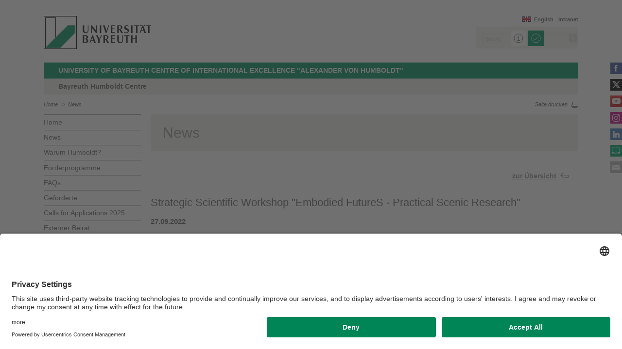

--- FILE ---
content_type: text/html; charset=UTF-8
request_url: https://www.humboldt-centre.uni-bayreuth.de/de/news/2022/Workshop-Ernst/index.html
body_size: 25287
content:
<!DOCTYPE html>









	
	

	


	
	

	


	
	

	


	
	

	


	
	
		
		
			
		
			
		
			
		
	

	


	
	

	
		
		
		
		
		
		

		
			
		
			
		
			
		
			
		
			
		
			
		
			
		
			
		
			
		
			
		
			
		
			
		



		


		





<!-- Sprachvariablen -->













































































































































<html>
  <head><meta name="generator" content="Infopark CMS Fiona; 7.0.2; 53616c7465645f5fb14a315e7e8b33048d3c428086aedb09">
    <meta charset="utf-8">
<meta http-equiv="X-UA-Compatible" content="IE=edge,chrome=1">
<title>Strategic Scientific Workshop "Embodied FutureS - Practical Scenic Research"</title>
<meta name="author" content="Universität Bayreuth">
<meta name="copyright" content="Universität Bayreuth">
<meta name="viewport" content="width=device-width,initial-scale=1,maximum-scale=1,user-scalable=no">
<meta name="google-site-verification" content="CgYwzkAMPL-hpa8sqeF8ZJsAL4m_wWeLVvTcHOUlTD0">
<link href="https://www.blaupause.uni-bayreuth.de/favicon.ico" rel="shortcut icon" type="image/x-icon">

<meta name="last-export" content="2022-10-04 15:49:09 CEST (+0200)">	




	<meta name="description" content="Universität Bayreuth">


        <link rel="image_src" href="https://www.blaupause.uni-bayreuth.de/i/fbThumb.png">
        <link rel="stylesheet" href="https://www.blaupause.uni-bayreuth.de/css/common.css">
        <link rel="stylesheet" href="https://www.blaupause.uni-bayreuth.de/css/normalize.css">
        <link rel="stylesheet" href="https://www.blaupause.uni-bayreuth.de/css/main.css">
        <link rel="stylesheet" href="https://www.blaupause.uni-bayreuth.de/css/responsive.css">
        <link rel="stylesheet" href="https://www.blaupause.uni-bayreuth.de/css/global-styles.css">
        <link rel="stylesheet" href="https://www.blaupause.uni-bayreuth.de/css/component.css">
        <link rel="stylesheet" href="https://www.blaupause.uni-bayreuth.de/css/dsgvo-layer.css">
        

        <script src="https://www.blaupause.uni-bayreuth.de/js/vendor/modernizr-2_6_2_min.js"></script>
        <script src="https://www.blaupause.uni-bayreuth.de/js/vendor/jquery_min.js"></script>


<script id="usercentrics-cmp" data-settings-id="mvwql2NP9" src="https://app.usercentrics.eu/browser-ui/latest/bundle.js" defer=""></script>  

        <script type="application/javascript" src="https://www.blaupause.uni-bayreuth.de/js/pi_ucs.js"></script>




<!-- baseCanonicalLink see localizer -->





<link rel="canonical" href="/en/news/2022/Workshop-Ernst">
<!-- Studiengangsfinder entfernt -->



  
        
  


  </head>
    <body data-base-path="/de/Uni_Bayreuth/Forschungseinrichtungen_2016/humboldt-centre/de/news/2022/Workshop-Ernst/index.html">

    <p class="printUrl printOnly">
    Druckansicht der Internetadresse:<br><script> document.write(document.URL); </script>
    </p>

    <a name="top"></a>
        <!--[if lt IE 7]>
            <p class="chromeframe">Sie benutzen einen <strong>veralteten</strong> Browser. Bitte <a href="http://browsehappy.com/">aktualisieren Sie Ihren Browser</a> oder <a href="http://www.google.com/chromeframe/?redirect=true">aktivieren Sie Google Chrome Frame</a>, um Ihr Surf-Erlebnis zu verbessern.</p>
        <![endif]-->
        <header style="position: relative;">
          





	<a href="https://www.uni-bayreuth.de" id="logo" title="Universtität Bayreuth Startseite">
	    <img src="https://www.blaupause.uni-bayreuth.de/i/logo-university-of-bayreuth.png" alt="Logo of the University of Bayreuth">
	</a>





<nav id="metanavigation">
    <ul>
        
        	<li id="btLogin"><a href="https://www.intranet.uni-bayreuth.de/de/index.html" target="_blank">Intranet</a></li>
        

        
        
        
        

        
        
        
        

        
        
        		
        
        
        		
        		
        			
        		
        

        
	        
				
		        
		        
				
			  

	        
	        		

	        		
	        			<li id="btEnglish"><a href="/en/">English</a></li>
	        		
	        		

			 

        
        


	        
        

        
        

    </ul>
</nav>







<script type="text/plain" src="//www.google.com/jsapi" data-usercentrics="Google Custom Search Engine"></script>
<script type="text/plain" data-usercentrics="Google Custom Search Engine">

function initAutoSugggest() {
  google.load('search', '1');
  google.setOnLoadCallback(function() {
    google.search.CustomSearchControl.attachAutoCompletion(
      '015293818252837669821:kpb_rxeoxt0',
      document.getElementById('search'),
      'searchform');
  });
}

whenAvailable('google', initAutoSugggest);

</script>

<div class="two-click two-click--wrap" data-pi-ucs-service="Google Custom Search Engine">

    <div class="two-click-item">
        <form name="search" id="searchform" action="/de/Uni_Bayreuth/Forschungseinrichtungen_2016/humboldt-centre/de/_service/search/index.html" method="get" class="noborder">
            <label for="search">Suche</label>
            <input type="hidden" name="cx" value="015293818252837669821:kpb_rxeoxt0">
            <input type="hidden" name="cof" value="FORID:10">
            <input type="hidden" name="ie" value="UTF-8">

            <input type="text" name="q" id="search" value="Suche" autocomplete="on">
            <input type="submit" name="sa" value="Suche">
        </form>
    </div>
    
    <div class="two-click-container-search">
        <div class="two-click-container-search text">
            <!-- npsobj insertvalue="var" name="langUCH1" / -->
            <div class="button-group">
                <a href="javascript:void(0);" class="two-click-more" title="Mehr Informationen"></a>
                <a href="javascript:void(0);" class="two-click-accept" title="Akzeptieren"></a> 
            </div>
        </div>
    </div>  
    
</div>






	<h2 id="headline"><strong><a href="../../../index.html" title="Bayreuth Humboldt Centre">University of Bayreuth Centre of International Excellence "Alexander von Humboldt"</a></strong></h2>

	
		<h3>Bayreuth Humboldt Centre</h3>
	

<div class="responsive" id="menu">
   <a href="" id="respMenu" class="dl-trigger">Menü</a>
<div id="dl-menu" class="dl-menuwrapper">
  <button>mobiles Menü</button>
<ul class="dl-menu">
	<li class="dl-close"><a href="javascript://">schließen</a></li>
	<li class="active"><a href="/de/Uni_Bayreuth/Forschungseinrichtungen_2016/humboldt-centre/de">Home</a></li>


	

		
	   

		

             <li>
             	<a href="../../index.php">
             		News
             	</a>

             	


							


             </li>

		

             <li>
             	<a href="../../../warum-humboldt/index.html">
             		Warum Humboldt?
             	</a>

             	


							


             </li>

		

             <li>
             	<a href="../../../programme/index.html">
             		Förderprogramme
             	</a>

             	


							
									<ul class="dl-submenu">

							        <li class="dl-close"><a href="javascript://">schließen</a></li>
							        <li class="dl-back"><a href="javascript://">Zurück</a></li>
							        <li class="active"><a href="../../../programme/index.html">Förderprogramme</a></li>

							        <li class=""><a href="../../../programme/index.html">&nbsp;&nbsp;&nbsp;&nbsp;Übersicht</a></li>

										

			                        <li class="">

				                        <a href="../../../programme/Grants/index.html">&nbsp;&nbsp;&nbsp;&nbsp;Grants</a>
				                        
				                        	


							

				                        

												
			                        </li>

										

			                        <li class="">

				                        <a href="../../../programme/short-term-grants/index.html">&nbsp;&nbsp;&nbsp;&nbsp;Short Term Grants</a>
				                        
				                        	


							

				                        

												
			                        </li>

										

			                        <li class="">

				                        <a href="../../../programme/workshops/index.html">&nbsp;&nbsp;&nbsp;&nbsp;Strategische Wissenschaftliche Workshops</a>
				                        
				                        	


							

				                        

												
			                        </li>

										
									</ul>
						   


             </li>

		

             <li>
             	<a href="../../../faqs/index.html">
             		FAQs
             	</a>

             	


							


             </li>

		

             <li>
             	<a href="../../../fellows-and-grantees/index.html">
             		Geförderte
             	</a>

             	


							
									<ul class="dl-submenu">

							        <li class="dl-close"><a href="javascript://">schließen</a></li>
							        <li class="dl-back"><a href="javascript://">Zurück</a></li>
							        <li class="active"><a href="../../../fellows-and-grantees/index.html">Geförderte</a></li>

							        <li class=""><a href="../../../fellows-and-grantees/index.html">&nbsp;&nbsp;&nbsp;&nbsp;Übersicht</a></li>

										

			                        <li class="">

				                        <a href="../../../fellows-and-grantees/recently-selected-senior-and-junior-fellows1/index.html">&nbsp;&nbsp;&nbsp;&nbsp;Senior and Junior Fellows</a>
				                        
				                        	


							

				                        

												
			                        </li>

										

			                        <li class="">

				                        <a href="../../../fellows-and-grantees/recently-selected-short-term-grantees1/index.html">&nbsp;&nbsp;&nbsp;&nbsp;Short Term Grantees</a>
				                        
				                        	


							

				                        

												
			                        </li>

										

			                        <li class="">

				                        <a href="../../../fellows-and-grantees/recently-selected-strategic-scientific-workshops1/index.html">&nbsp;&nbsp;&nbsp;&nbsp;Strategic Scientific Workshops</a>
				                        
				                        	


							

				                        

												
			                        </li>

										

			                        <li class="">

				                        <a href="../../../fellows-and-grantees/Testimonials/index.html">&nbsp;&nbsp;&nbsp;&nbsp;Testimonials</a>
				                        
				                        	


							

				                        

												
			                        </li>

										

			                        <li class="">

				                        <a href="../../../fellows-and-grantees/Statistik/index.html">&nbsp;&nbsp;&nbsp;&nbsp;Statistik</a>
				                        
				                        	


							

				                        

												
			                        </li>

										
									</ul>
						   


             </li>

		

             <li>
             	<a href="../../../bewerbungen/index.php">
             		Calls for Applications 2025
             	</a>

             	


							


             </li>

		

             <li>
             	<a href="../../../beirat/index.html">
             		Externer Beirat
             	</a>

             	


							


             </li>

		

             <li>
             	<a href="../../../organisation/index.html">
             		Organisation
             	</a>

             	


							
									<ul class="dl-submenu">

							        <li class="dl-close"><a href="javascript://">schließen</a></li>
							        <li class="dl-back"><a href="javascript://">Zurück</a></li>
							        <li class="active"><a href="../../../organisation/index.html">Organisation</a></li>

							        <li class=""><a href="../../../organisation/index.html">&nbsp;&nbsp;&nbsp;&nbsp;Übersicht</a></li>

										

			                        <li class="">

				                        <a href="../../../organisation/direktorium/index.html">&nbsp;&nbsp;&nbsp;&nbsp;Direktorium</a>
				                        
				                        	


							

				                        

												
			                        </li>

										

			                        <li class="">

				                        <a href="../../../organisation/vorstand/index.html">&nbsp;&nbsp;&nbsp;&nbsp;Vorstand</a>
				                        
				                        	


							

				                        

												
			                        </li>

										

			                        <li class="">

				                        <a href="../../../organisation/geschaeftsstelle/index.html">&nbsp;&nbsp;&nbsp;&nbsp;Geschäftsstelle</a>
				                        
				                        	


							

				                        

												
			                        </li>

										
									</ul>
						   


             </li>

		

             <li>
             	<a href="../../../kontakt/index.html">
             		Kontakt
             	</a>

             	


							


             </li>

		

             <li>
             	<a href="../../../downloads/index.html">
             		Downloads
             	</a>

             	


							


             </li>

		

	
</ul>
</div>



<a href="" id="respSearch">Suche</a>
</div>

<nav id="breadcrumb">
  <!-- ~ immer 1st  -->

	
	
	<a href="../../../index.html" class="">Home</a>





	
		
		
	

	
		
		
	

	
		
		
	

	
		
		
	

	
		
		
	

	
		
		
	

	
		&nbsp;&nbsp;&gt;&nbsp;&nbsp;<a href="../../index.php">News</a>
		
	

	

	

</nav>

<a href="" id="btPrint">Seite drucken</a>
        </header>

        <section id="main" data-obj-id="406225398594659868">
          <nav id="navigation">
  

		
	   

	   	<ul class="fse-sortable" data-obj-id="70810061" data-sort-attr="btcms_sortierschluessel">

	   		
	   		

	   		<li>
	   			<a href="../../../index.html" class="">Home</a>
	   		</li>


	   				

								

										
										
										
										

							                   <li id="76031328" data-obj-id="76031328">
							                   	<a href="../../index.php" class="">
							                   		News
							                   	</a>
							                   	
							                   		


							

							                   	

							                   </li>

								

										
										
										
										

							                   <li id="73266107" data-obj-id="73266107">
							                   	<a href="../../../warum-humboldt/index.html" class="">
							                   		Warum Humboldt?
							                   	</a>
							                   	

							                   </li>

								

										
										
										
										

							                   <li id="70810156" data-obj-id="70810156">
							                   	<a href="../../../programme/index.html" class="">
							                   		Förderprogramme
							                   	</a>
							                   	

							                   </li>

								

										
										
										
										

							                   <li id="77558420" data-obj-id="77558420">
							                   	<a href="../../../faqs/index.html" class="">
							                   		FAQs
							                   	</a>
							                   	

							                   </li>

								

										
										
										
										

							                   <li id="76507037" data-obj-id="76507037">
							                   	<a href="../../../fellows-and-grantees/index.html" class="">
							                   		Geförderte
							                   	</a>
							                   	

							                   </li>

								

										
										
										
										

							                   <li id="71136881" data-obj-id="71136881">
							                   	<a href="../../../bewerbungen/index.php" class="">
							                   		Calls for Applications 2025
							                   	</a>
							                   	

							                   </li>

								

										
										
										
										

							                   <li id="71141386" data-obj-id="71141386">
							                   	<a href="../../../beirat/index.html" class="">
							                   		Externer Beirat
							                   	</a>
							                   	

							                   </li>

								

										
										
										
										

							                   <li id="70810391" data-obj-id="70810391">
							                   	<a href="../../../organisation/index.html" class="">
							                   		Organisation
							                   	</a>
							                   	

							                   </li>

								

										
										
										
										

							                   <li id="70810140" data-obj-id="70810140">
							                   	<a href="../../../kontakt/index.html" class="">
							                   		Kontakt
							                   	</a>
							                   	

							                   </li>

								

										
										
										
										

							                   <li id="71179501" data-obj-id="71179501">
							                   	<a href="../../../downloads/index.html" class="">
							                   		Downloads
							                   	</a>
							                   	

							                   </li>

								

						
			</ul>



</nav>






<section id="content" class="" data-figure-link-attr="unibt_bannerbild" data-dropzone-profile="headerbild" data-obj-id="406225398594659868">
		
	
	
	
	
	


<!-- beware curious list manner -->
	
		
					
					
			
	


	
		<section class="text full grey">
	<h1>News</h1>
</section>

<section class="text full">
	<a href="../../index.php" class="btBack">zur Übersicht</a>
   <br><br><br>
</section>




	
		
	

<section class="text full" data-obj-id="406225398594659868">

	<h2 class="fse-editor fse-mini" data-attribute-name="title" data-default-text="[Titel eingeben]">Strategic Scientific Workshop "Embodied FutureS - Practical Scenic Research"</h2>

	<h3 class="fse-editor fse-mini" data-attribute-name="unibt_presse_datum_prosa" data-default-text="[Datum eingeben]"><strong>27.09.2022</strong></h3>

  

  

  <!-- alle Module -->
  

  
	




			
			
			
			
				
				
			

<section class="fse-block fse-dropzone text full" data-obj-id="406225398594659981" id="406225398594659981" data-figure-link-attr="unibt_bild" data-dropzone-profile="textbildmodulneu">

     
		  
     

     

	
				<p style="pointer-events: auto;"><span style="pointer-events: auto;" class="css-901oao css-16my406 r-poiln3 r-bcqeeo r-qvutc0">We are happy to announce that another </span><span style="pointer-events: auto;" class="r-18u37iz">Strategic Scientific Workshop</span><span style="pointer-events: auto;" class="css-901oao css-16my406 r-poiln3 r-bcqeeo r-qvutc0"> will take place from</span> 10 - 16 October 2022<span style="pointer-events: auto;" class="css-901oao css-16my406 r-poiln3 r-bcqeeo r-qvutc0">, organized by Prof. Dr. Wolf-Dieter Ernst (</span><span id="page5R_mcid78" class="markedContent"><span role="presentation" style="left: 518.4px; top: 1316.21px; font-size: 16.6px; font-family: sans-serif; transform: scaleX(1.00235);" dir="ltr">Theatre Studies</span></span><span style="pointer-events: auto;" class="css-901oao css-16my406 r-poiln3 r-bcqeeo r-qvutc0">)</span> in collaboration with Prof. Paulina Aroch Fugellie from Mexico City, who is an expert on the Forum theater created by Augusto Boal, and Klaus Wührl-Struller (Zentrum für Theater und Integration/Inklusion e.V.). <span style="pointer-events: auto;" class="css-901oao css-16my406 r-poiln3 r-bcqeeo r-qvutc0"> </span>In this workshop with lay actors and Theater Studies students, the participants are going to figure out what applied theater does to address future challenges, and make the stage a future lab.</p><p style="pointer-events: auto;">Interested parties may read more about the workshop <a href="https://www.theaterwissenschaft-ernst.uni-bayreuth.de/de/news/2022/Strategic-Workshop/index.html" target="_blank"><strong>here</strong></a> (in German only).</p>
	

</section>




  


	<!-- TODO: Pressemitteilung als PDF -->
	

</section>

	
</section>

        </section>

                <section id="social">
        		<a href="https://www.facebook.com/UniBayreuth/?fref=ts" class="facebook" title="Facebook" target="_blank">Facebook</a>
<a href="https://twitter.com/BayreuthCentre" class="twitter" title="Twitter" target="_blank">Twitter</a>
<a href="https://www.youtube.com/user/unibayreuth" class="youtube" title="Youtube-Kanal" target="_blank">Youtube-Kanal</a>
<a href="https://www.instagram.com/uni.bayreuth/" class="instagram" title="Instagram" target="_blank">Instagram</a>
<a href="https://www.linkedin.com/in/humboldt-centre-universit%C3%A4t-bayreuth-917446208/?locale=en_US" class="linkedin" title="LinkedIn" target="_blank">LinkedIn</a>




<a href="https://www.ubtaktuell.uni-bayreuth.de/" class="ubtaktuell" target="_blank" title="Webmagazin UBT-Aktuell">UBT-A</a>


	<a href="../../../kontakt/index.html" class="contact" title="Kontakt aufnehmen">Kontakt</a>


        </section>

        <footer>


         	

            <p class="social mobile">
                <span>Die Universität Bayreuth in sozialen Medien</span>
                <a href="https://www.facebook.com/UniBayreuth/?fref=ts" class="facebook" title="Facebook" target="_blank">Facebook</a>
<a href="https://twitter.com/BayreuthCentre" class="twitter" title="Twitter" target="_blank">Twitter</a>
<a href="https://www.youtube.com/user/unibayreuth" class="youtube" title="Youtube-Kanal" target="_blank">Youtube-Kanal</a>
<a href="https://www.instagram.com/uni.bayreuth/" class="instagram" title="Instagram" target="_blank">Instagram</a>
<a href="https://www.linkedin.com/in/humboldt-centre-universit%C3%A4t-bayreuth-917446208/?locale=en_US" class="linkedin" title="LinkedIn" target="_blank">LinkedIn</a>




<a href="https://www.ubtaktuell.uni-bayreuth.de/" class="ubtaktuell" target="_blank" title="Webmagazin UBT-Aktuell">UBT-A</a>


	<a href="../../../kontakt/index.html" class="contact" title="Kontakt aufnehmen">Kontakt</a>


            </p>

            <p class="links">
            	
            		<a href="../../../_service/datenschutzerklaerung/index.html" title="Datenschutz / Disclaimer">Datenschutz / Disclaimer</a>
            	
            		<a href="https://www.uni-bayreuth.de/impressum" target="_blank" title="Impressum">Impressum</a>
            	
            		<a href="https://www.uni-bayreuth.de/hausordnung" target="_blank" title="Hausordnung">Hausordnung</a>
            	
            		<a href="../../../_service/sitemap/index.html" title="Sitemap">Sitemap</a>
            	
            		<a href="../../../kontakt/index.html" title="Kontakt">Kontakt</a>
            	
            		<a href="../../../_service/barrierefreiheitserklaerung/index.html" title="Barrierefreiheitserklärung">Barrierefreiheitserklärung</a>
            	
            </p>
        </footer>



        

        <script src="https://www.blaupause.uni-bayreuth.de/js/plugins.js"></script>
        <script src="https://www.blaupause.uni-bayreuth.de/js/main.js"></script>

        


        

            
                <!-- Google tag (gtag.js) -->
<script type="text/plain" data-usercentrics="Google Tag Manager">
    var _cmsGa = "G-PRVG53FBQL";
    var _cmsGaURL = "https://www.googletagmanager.com/gtag/js?id=" + _cmsGa;

    (function() {
      var ga = document.createElement('script'); ga.type = 'text/javascript'; ga.async = true;
      ga.src = _cmsGaURL;
      var s = document.getElementsByTagName('script')[0]; s.parentNode.insertBefore(ga, s);
    })();

  window.dataLayer = window.dataLayer || [];
  function gtag(){dataLayer.push(arguments);}
  gtag('js', new Date());

  gtag('config', _cmsGa);
</script>

            
            
        

    </body>
</html>
